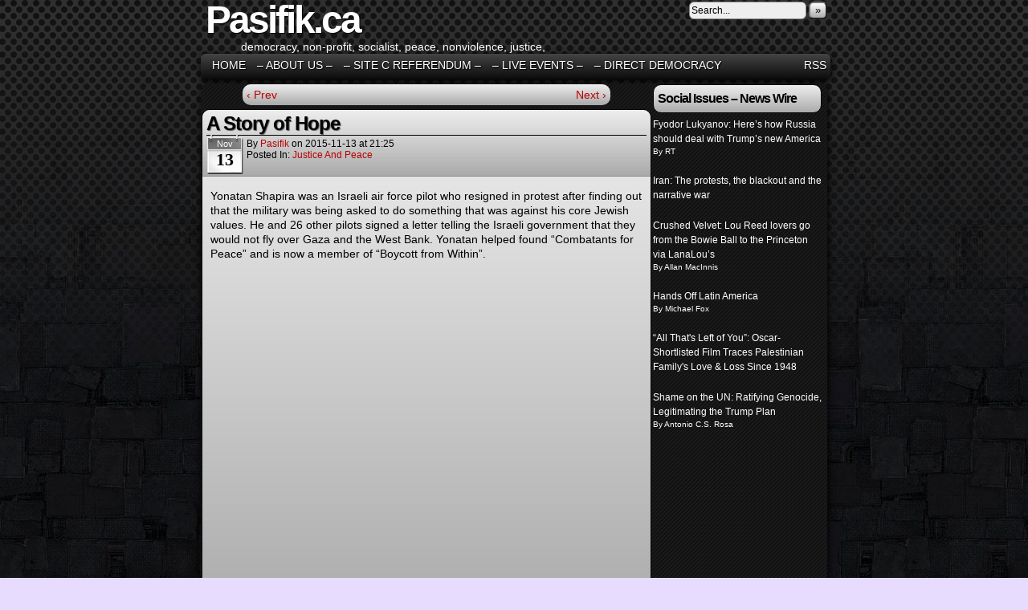

--- FILE ---
content_type: text/html; charset=UTF-8
request_url: https://pasifik.ca/2015/11/13/a-story-of-hope/
body_size: 8263
content:
<!DOCTYPE html>
<html xmlns="http://www.w3.org/1999/xhtml" lang="en-CA"> 
<head>
	<meta http-equiv="Content-Type" content="text/html; charset=UTF-8" />
	<title>Pasifik.ca &raquo; A Story of Hope</title>
	<link rel="stylesheet" href="https://pasifik.ca/wp-content/themes/easel/style.css" type="text/css" media="screen" />
	<link rel="stylesheet" href="https://pasifik.ca/wp-content/themes/easel/style-default.css" type="text/css" media="screen" />
	<link rel="pingback" href="https://pasifik.ca/xmlrpc.php" />
	<meta name="Easel" content="3.3.3" />
<meta name='robots' content='max-image-preview:large' />
	<style>img:is([sizes="auto" i], [sizes^="auto," i]) { contain-intrinsic-size: 3000px 1500px }</style>
	<link rel="alternate" type="application/rss+xml" title="Pasifik.ca &raquo; Feed" href="https://pasifik.ca/feed/" />
<link rel="alternate" type="application/rss+xml" title="Pasifik.ca &raquo; Comments Feed" href="https://pasifik.ca/comments/feed/" />
<link rel="alternate" type="application/rss+xml" title="Pasifik.ca &raquo; A Story of Hope Comments Feed" href="https://pasifik.ca/2015/11/13/a-story-of-hope/feed/" />
<script type="text/javascript">
/* <![CDATA[ */
window._wpemojiSettings = {"baseUrl":"https:\/\/s.w.org\/images\/core\/emoji\/16.0.1\/72x72\/","ext":".png","svgUrl":"https:\/\/s.w.org\/images\/core\/emoji\/16.0.1\/svg\/","svgExt":".svg","source":{"concatemoji":"https:\/\/pasifik.ca\/wp-includes\/js\/wp-emoji-release.min.js?ver=6.8.3"}};
/*! This file is auto-generated */
!function(s,n){var o,i,e;function c(e){try{var t={supportTests:e,timestamp:(new Date).valueOf()};sessionStorage.setItem(o,JSON.stringify(t))}catch(e){}}function p(e,t,n){e.clearRect(0,0,e.canvas.width,e.canvas.height),e.fillText(t,0,0);var t=new Uint32Array(e.getImageData(0,0,e.canvas.width,e.canvas.height).data),a=(e.clearRect(0,0,e.canvas.width,e.canvas.height),e.fillText(n,0,0),new Uint32Array(e.getImageData(0,0,e.canvas.width,e.canvas.height).data));return t.every(function(e,t){return e===a[t]})}function u(e,t){e.clearRect(0,0,e.canvas.width,e.canvas.height),e.fillText(t,0,0);for(var n=e.getImageData(16,16,1,1),a=0;a<n.data.length;a++)if(0!==n.data[a])return!1;return!0}function f(e,t,n,a){switch(t){case"flag":return n(e,"\ud83c\udff3\ufe0f\u200d\u26a7\ufe0f","\ud83c\udff3\ufe0f\u200b\u26a7\ufe0f")?!1:!n(e,"\ud83c\udde8\ud83c\uddf6","\ud83c\udde8\u200b\ud83c\uddf6")&&!n(e,"\ud83c\udff4\udb40\udc67\udb40\udc62\udb40\udc65\udb40\udc6e\udb40\udc67\udb40\udc7f","\ud83c\udff4\u200b\udb40\udc67\u200b\udb40\udc62\u200b\udb40\udc65\u200b\udb40\udc6e\u200b\udb40\udc67\u200b\udb40\udc7f");case"emoji":return!a(e,"\ud83e\udedf")}return!1}function g(e,t,n,a){var r="undefined"!=typeof WorkerGlobalScope&&self instanceof WorkerGlobalScope?new OffscreenCanvas(300,150):s.createElement("canvas"),o=r.getContext("2d",{willReadFrequently:!0}),i=(o.textBaseline="top",o.font="600 32px Arial",{});return e.forEach(function(e){i[e]=t(o,e,n,a)}),i}function t(e){var t=s.createElement("script");t.src=e,t.defer=!0,s.head.appendChild(t)}"undefined"!=typeof Promise&&(o="wpEmojiSettingsSupports",i=["flag","emoji"],n.supports={everything:!0,everythingExceptFlag:!0},e=new Promise(function(e){s.addEventListener("DOMContentLoaded",e,{once:!0})}),new Promise(function(t){var n=function(){try{var e=JSON.parse(sessionStorage.getItem(o));if("object"==typeof e&&"number"==typeof e.timestamp&&(new Date).valueOf()<e.timestamp+604800&&"object"==typeof e.supportTests)return e.supportTests}catch(e){}return null}();if(!n){if("undefined"!=typeof Worker&&"undefined"!=typeof OffscreenCanvas&&"undefined"!=typeof URL&&URL.createObjectURL&&"undefined"!=typeof Blob)try{var e="postMessage("+g.toString()+"("+[JSON.stringify(i),f.toString(),p.toString(),u.toString()].join(",")+"));",a=new Blob([e],{type:"text/javascript"}),r=new Worker(URL.createObjectURL(a),{name:"wpTestEmojiSupports"});return void(r.onmessage=function(e){c(n=e.data),r.terminate(),t(n)})}catch(e){}c(n=g(i,f,p,u))}t(n)}).then(function(e){for(var t in e)n.supports[t]=e[t],n.supports.everything=n.supports.everything&&n.supports[t],"flag"!==t&&(n.supports.everythingExceptFlag=n.supports.everythingExceptFlag&&n.supports[t]);n.supports.everythingExceptFlag=n.supports.everythingExceptFlag&&!n.supports.flag,n.DOMReady=!1,n.readyCallback=function(){n.DOMReady=!0}}).then(function(){return e}).then(function(){var e;n.supports.everything||(n.readyCallback(),(e=n.source||{}).concatemoji?t(e.concatemoji):e.wpemoji&&e.twemoji&&(t(e.twemoji),t(e.wpemoji)))}))}((window,document),window._wpemojiSettings);
/* ]]> */
</script>
<style id='wp-emoji-styles-inline-css' type='text/css'>

	img.wp-smiley, img.emoji {
		display: inline !important;
		border: none !important;
		box-shadow: none !important;
		height: 1em !important;
		width: 1em !important;
		margin: 0 0.07em !important;
		vertical-align: -0.1em !important;
		background: none !important;
		padding: 0 !important;
	}
</style>
<link rel='stylesheet' id='wp-block-library-css' href='https://pasifik.ca/wp-includes/css/dist/block-library/style.min.css?ver=6.8.3' type='text/css' media='all' />
<style id='classic-theme-styles-inline-css' type='text/css'>
/*! This file is auto-generated */
.wp-block-button__link{color:#fff;background-color:#32373c;border-radius:9999px;box-shadow:none;text-decoration:none;padding:calc(.667em + 2px) calc(1.333em + 2px);font-size:1.125em}.wp-block-file__button{background:#32373c;color:#fff;text-decoration:none}
</style>
<style id='global-styles-inline-css' type='text/css'>
:root{--wp--preset--aspect-ratio--square: 1;--wp--preset--aspect-ratio--4-3: 4/3;--wp--preset--aspect-ratio--3-4: 3/4;--wp--preset--aspect-ratio--3-2: 3/2;--wp--preset--aspect-ratio--2-3: 2/3;--wp--preset--aspect-ratio--16-9: 16/9;--wp--preset--aspect-ratio--9-16: 9/16;--wp--preset--color--black: #000000;--wp--preset--color--cyan-bluish-gray: #abb8c3;--wp--preset--color--white: #ffffff;--wp--preset--color--pale-pink: #f78da7;--wp--preset--color--vivid-red: #cf2e2e;--wp--preset--color--luminous-vivid-orange: #ff6900;--wp--preset--color--luminous-vivid-amber: #fcb900;--wp--preset--color--light-green-cyan: #7bdcb5;--wp--preset--color--vivid-green-cyan: #00d084;--wp--preset--color--pale-cyan-blue: #8ed1fc;--wp--preset--color--vivid-cyan-blue: #0693e3;--wp--preset--color--vivid-purple: #9b51e0;--wp--preset--gradient--vivid-cyan-blue-to-vivid-purple: linear-gradient(135deg,rgba(6,147,227,1) 0%,rgb(155,81,224) 100%);--wp--preset--gradient--light-green-cyan-to-vivid-green-cyan: linear-gradient(135deg,rgb(122,220,180) 0%,rgb(0,208,130) 100%);--wp--preset--gradient--luminous-vivid-amber-to-luminous-vivid-orange: linear-gradient(135deg,rgba(252,185,0,1) 0%,rgba(255,105,0,1) 100%);--wp--preset--gradient--luminous-vivid-orange-to-vivid-red: linear-gradient(135deg,rgba(255,105,0,1) 0%,rgb(207,46,46) 100%);--wp--preset--gradient--very-light-gray-to-cyan-bluish-gray: linear-gradient(135deg,rgb(238,238,238) 0%,rgb(169,184,195) 100%);--wp--preset--gradient--cool-to-warm-spectrum: linear-gradient(135deg,rgb(74,234,220) 0%,rgb(151,120,209) 20%,rgb(207,42,186) 40%,rgb(238,44,130) 60%,rgb(251,105,98) 80%,rgb(254,248,76) 100%);--wp--preset--gradient--blush-light-purple: linear-gradient(135deg,rgb(255,206,236) 0%,rgb(152,150,240) 100%);--wp--preset--gradient--blush-bordeaux: linear-gradient(135deg,rgb(254,205,165) 0%,rgb(254,45,45) 50%,rgb(107,0,62) 100%);--wp--preset--gradient--luminous-dusk: linear-gradient(135deg,rgb(255,203,112) 0%,rgb(199,81,192) 50%,rgb(65,88,208) 100%);--wp--preset--gradient--pale-ocean: linear-gradient(135deg,rgb(255,245,203) 0%,rgb(182,227,212) 50%,rgb(51,167,181) 100%);--wp--preset--gradient--electric-grass: linear-gradient(135deg,rgb(202,248,128) 0%,rgb(113,206,126) 100%);--wp--preset--gradient--midnight: linear-gradient(135deg,rgb(2,3,129) 0%,rgb(40,116,252) 100%);--wp--preset--font-size--small: 13px;--wp--preset--font-size--medium: 20px;--wp--preset--font-size--large: 36px;--wp--preset--font-size--x-large: 42px;--wp--preset--spacing--20: 0.44rem;--wp--preset--spacing--30: 0.67rem;--wp--preset--spacing--40: 1rem;--wp--preset--spacing--50: 1.5rem;--wp--preset--spacing--60: 2.25rem;--wp--preset--spacing--70: 3.38rem;--wp--preset--spacing--80: 5.06rem;--wp--preset--shadow--natural: 6px 6px 9px rgba(0, 0, 0, 0.2);--wp--preset--shadow--deep: 12px 12px 50px rgba(0, 0, 0, 0.4);--wp--preset--shadow--sharp: 6px 6px 0px rgba(0, 0, 0, 0.2);--wp--preset--shadow--outlined: 6px 6px 0px -3px rgba(255, 255, 255, 1), 6px 6px rgba(0, 0, 0, 1);--wp--preset--shadow--crisp: 6px 6px 0px rgba(0, 0, 0, 1);}:where(.is-layout-flex){gap: 0.5em;}:where(.is-layout-grid){gap: 0.5em;}body .is-layout-flex{display: flex;}.is-layout-flex{flex-wrap: wrap;align-items: center;}.is-layout-flex > :is(*, div){margin: 0;}body .is-layout-grid{display: grid;}.is-layout-grid > :is(*, div){margin: 0;}:where(.wp-block-columns.is-layout-flex){gap: 2em;}:where(.wp-block-columns.is-layout-grid){gap: 2em;}:where(.wp-block-post-template.is-layout-flex){gap: 1.25em;}:where(.wp-block-post-template.is-layout-grid){gap: 1.25em;}.has-black-color{color: var(--wp--preset--color--black) !important;}.has-cyan-bluish-gray-color{color: var(--wp--preset--color--cyan-bluish-gray) !important;}.has-white-color{color: var(--wp--preset--color--white) !important;}.has-pale-pink-color{color: var(--wp--preset--color--pale-pink) !important;}.has-vivid-red-color{color: var(--wp--preset--color--vivid-red) !important;}.has-luminous-vivid-orange-color{color: var(--wp--preset--color--luminous-vivid-orange) !important;}.has-luminous-vivid-amber-color{color: var(--wp--preset--color--luminous-vivid-amber) !important;}.has-light-green-cyan-color{color: var(--wp--preset--color--light-green-cyan) !important;}.has-vivid-green-cyan-color{color: var(--wp--preset--color--vivid-green-cyan) !important;}.has-pale-cyan-blue-color{color: var(--wp--preset--color--pale-cyan-blue) !important;}.has-vivid-cyan-blue-color{color: var(--wp--preset--color--vivid-cyan-blue) !important;}.has-vivid-purple-color{color: var(--wp--preset--color--vivid-purple) !important;}.has-black-background-color{background-color: var(--wp--preset--color--black) !important;}.has-cyan-bluish-gray-background-color{background-color: var(--wp--preset--color--cyan-bluish-gray) !important;}.has-white-background-color{background-color: var(--wp--preset--color--white) !important;}.has-pale-pink-background-color{background-color: var(--wp--preset--color--pale-pink) !important;}.has-vivid-red-background-color{background-color: var(--wp--preset--color--vivid-red) !important;}.has-luminous-vivid-orange-background-color{background-color: var(--wp--preset--color--luminous-vivid-orange) !important;}.has-luminous-vivid-amber-background-color{background-color: var(--wp--preset--color--luminous-vivid-amber) !important;}.has-light-green-cyan-background-color{background-color: var(--wp--preset--color--light-green-cyan) !important;}.has-vivid-green-cyan-background-color{background-color: var(--wp--preset--color--vivid-green-cyan) !important;}.has-pale-cyan-blue-background-color{background-color: var(--wp--preset--color--pale-cyan-blue) !important;}.has-vivid-cyan-blue-background-color{background-color: var(--wp--preset--color--vivid-cyan-blue) !important;}.has-vivid-purple-background-color{background-color: var(--wp--preset--color--vivid-purple) !important;}.has-black-border-color{border-color: var(--wp--preset--color--black) !important;}.has-cyan-bluish-gray-border-color{border-color: var(--wp--preset--color--cyan-bluish-gray) !important;}.has-white-border-color{border-color: var(--wp--preset--color--white) !important;}.has-pale-pink-border-color{border-color: var(--wp--preset--color--pale-pink) !important;}.has-vivid-red-border-color{border-color: var(--wp--preset--color--vivid-red) !important;}.has-luminous-vivid-orange-border-color{border-color: var(--wp--preset--color--luminous-vivid-orange) !important;}.has-luminous-vivid-amber-border-color{border-color: var(--wp--preset--color--luminous-vivid-amber) !important;}.has-light-green-cyan-border-color{border-color: var(--wp--preset--color--light-green-cyan) !important;}.has-vivid-green-cyan-border-color{border-color: var(--wp--preset--color--vivid-green-cyan) !important;}.has-pale-cyan-blue-border-color{border-color: var(--wp--preset--color--pale-cyan-blue) !important;}.has-vivid-cyan-blue-border-color{border-color: var(--wp--preset--color--vivid-cyan-blue) !important;}.has-vivid-purple-border-color{border-color: var(--wp--preset--color--vivid-purple) !important;}.has-vivid-cyan-blue-to-vivid-purple-gradient-background{background: var(--wp--preset--gradient--vivid-cyan-blue-to-vivid-purple) !important;}.has-light-green-cyan-to-vivid-green-cyan-gradient-background{background: var(--wp--preset--gradient--light-green-cyan-to-vivid-green-cyan) !important;}.has-luminous-vivid-amber-to-luminous-vivid-orange-gradient-background{background: var(--wp--preset--gradient--luminous-vivid-amber-to-luminous-vivid-orange) !important;}.has-luminous-vivid-orange-to-vivid-red-gradient-background{background: var(--wp--preset--gradient--luminous-vivid-orange-to-vivid-red) !important;}.has-very-light-gray-to-cyan-bluish-gray-gradient-background{background: var(--wp--preset--gradient--very-light-gray-to-cyan-bluish-gray) !important;}.has-cool-to-warm-spectrum-gradient-background{background: var(--wp--preset--gradient--cool-to-warm-spectrum) !important;}.has-blush-light-purple-gradient-background{background: var(--wp--preset--gradient--blush-light-purple) !important;}.has-blush-bordeaux-gradient-background{background: var(--wp--preset--gradient--blush-bordeaux) !important;}.has-luminous-dusk-gradient-background{background: var(--wp--preset--gradient--luminous-dusk) !important;}.has-pale-ocean-gradient-background{background: var(--wp--preset--gradient--pale-ocean) !important;}.has-electric-grass-gradient-background{background: var(--wp--preset--gradient--electric-grass) !important;}.has-midnight-gradient-background{background: var(--wp--preset--gradient--midnight) !important;}.has-small-font-size{font-size: var(--wp--preset--font-size--small) !important;}.has-medium-font-size{font-size: var(--wp--preset--font-size--medium) !important;}.has-large-font-size{font-size: var(--wp--preset--font-size--large) !important;}.has-x-large-font-size{font-size: var(--wp--preset--font-size--x-large) !important;}
:where(.wp-block-post-template.is-layout-flex){gap: 1.25em;}:where(.wp-block-post-template.is-layout-grid){gap: 1.25em;}
:where(.wp-block-columns.is-layout-flex){gap: 2em;}:where(.wp-block-columns.is-layout-grid){gap: 2em;}
:root :where(.wp-block-pullquote){font-size: 1.5em;line-height: 1.6;}
</style>
<link rel='stylesheet' id='wprss-public-widget-styles-css' href='https://pasifik.ca/wp-content/plugins/wp-rss-widget/assets/css/frontend-styles.css?ver=6.8.3' type='text/css' media='all' />
<link rel='stylesheet' id='__EPYT__style-css' href='https://pasifik.ca/wp-content/plugins/youtube-embed-plus/styles/ytprefs.min.css?ver=14.2.1' type='text/css' media='all' />
<style id='__EPYT__style-inline-css' type='text/css'>

                .epyt-gallery-thumb {
                        width: 33.333%;
                }
                
</style>
<script type="text/javascript" src="https://pasifik.ca/wp-includes/js/jquery/jquery.min.js?ver=3.7.1" id="jquery-core-js"></script>
<script type="text/javascript" src="https://pasifik.ca/wp-includes/js/jquery/jquery-migrate.min.js?ver=3.4.1" id="jquery-migrate-js"></script>
<script type="text/javascript" src="https://pasifik.ca/wp-content/plugins/wp-rss-widget/assets/js/frontend.js?ver=6.8.3" id="wprss-widget-frontend-js-js"></script>
<script type="text/javascript" src="https://pasifik.ca/wp-content/themes/easel/js/ddsmoothmenu.js?ver=6.8.3" id="ddsmoothmenu_js-js"></script>
<script type="text/javascript" src="https://pasifik.ca/wp-content/themes/easel/js/menubar.js?ver=6.8.3" id="menubar_js-js"></script>
<script type="text/javascript" id="__ytprefs__-js-extra">
/* <![CDATA[ */
var _EPYT_ = {"ajaxurl":"https:\/\/pasifik.ca\/wp-admin\/admin-ajax.php","security":"edb4e3b8b6","gallery_scrolloffset":"20","eppathtoscripts":"https:\/\/pasifik.ca\/wp-content\/plugins\/youtube-embed-plus\/scripts\/","eppath":"https:\/\/pasifik.ca\/wp-content\/plugins\/youtube-embed-plus\/","epresponsiveselector":"[\"iframe.__youtube_prefs_widget__\"]","epdovol":"1","version":"14.2.1","evselector":"iframe.__youtube_prefs__[src], iframe[src*=\"youtube.com\/embed\/\"], iframe[src*=\"youtube-nocookie.com\/embed\/\"]","ajax_compat":"","maxres_facade":"eager","ytapi_load":"light","pause_others":"","stopMobileBuffer":"1","facade_mode":"","not_live_on_channel":"","vi_active":"","vi_js_posttypes":[]};
/* ]]> */
</script>
<script type="text/javascript" src="https://pasifik.ca/wp-content/plugins/youtube-embed-plus/scripts/ytprefs.min.js?ver=14.2.1" id="__ytprefs__-js"></script>
<link rel="https://api.w.org/" href="https://pasifik.ca/wp-json/" /><link rel="alternate" title="JSON" type="application/json" href="https://pasifik.ca/wp-json/wp/v2/posts/1657" /><link rel="EditURI" type="application/rsd+xml" title="RSD" href="https://pasifik.ca/xmlrpc.php?rsd" />
<link rel="canonical" href="https://pasifik.ca/2015/11/13/a-story-of-hope/" />
<link rel='shortlink' href='https://pasifik.ca/?p=1657' />
<link rel="alternate" title="oEmbed (JSON)" type="application/json+oembed" href="https://pasifik.ca/wp-json/oembed/1.0/embed?url=https%3A%2F%2Fpasifik.ca%2F2015%2F11%2F13%2Fa-story-of-hope%2F" />
<link rel="alternate" title="oEmbed (XML)" type="text/xml+oembed" href="https://pasifik.ca/wp-json/oembed/1.0/embed?url=https%3A%2F%2Fpasifik.ca%2F2015%2F11%2F13%2Fa-story-of-hope%2F&#038;format=xml" />
<meta property="og:image" content="http://img.youtube.com/vi/td85R1J7kRc/1.jpg" />
<style type="text/css" id="custom-background-css">
body.custom-background { background-color: #e7dcfe; }
</style>
	</head>

<body class="wp-singular post-template-default single single-post postid-1657 single-format-standard custom-background wp-theme-easel user-guest chrome single-category-justice single-author-pasifik am day morning sat layout-2cr">
<!-- Project Wonderful Ad Box Loader -->
<!-- Put this after the <body> tag at the top of your page -->
<script type="text/javascript">
   (function(){function pw_load(){
      if(arguments.callee.z)return;else arguments.callee.z=true;
      var d=document;var s=d.createElement('script');
      var x=d.getElementsByTagName('script')[0];
      s.type='text/javascript';s.async=true;
      s.src='//www.projectwonderful.com/pwa.js';
      x.parentNode.insertBefore(s,x);}
   if (window.attachEvent){
    window.attachEvent('DOMContentLoaded',pw_load);
    window.attachEvent('onload',pw_load);}
   else{
    window.addEventListener('DOMContentLoaded',pw_load,false);
    window.addEventListener('load',pw_load,false);}})();
</script>
<!-- End Project Wonderful Ad Box Loader -->
<div id="page-head"></div>
<div id="page-wrap">
	<div id="page">
				<div id="header">
			<div class="header-info">
				<h1><a href="https://pasifik.ca">Pasifik.ca</a></h1>
				<div class="description">democracy, non-profit, socialist, peace, nonviolence, justice,</div>
			</div>
					<div id="sidebar-header" class="sidebar">
			<div id="search-5" class="widget widget_search">
<div class="widget-head"></div>
<div class="widget-content">
<form method="get" class="searchform" action="https://pasifik.ca">
	<input type="text" value="Search..." name="s" class="s-search" onfocus="this.value=(this.value=='Search...') ? '' : this.value;" onblur="this.value=(this.value=='') ? 'Search...' : this.value;" />
	<button type="submit">&raquo;</button>
</form>
<div class="clear"></div></div>
<div class="clear"></div>
<div class="widget-foot"></div>
</div>
			<div class="clear"></div>
		</div>
				<div class="clear"></div>
		</div>

		<div id="menubar-wrapper">
			<div class="menu-container">
								<div class="menu"><ul id="menu-menu" class="menu"><li id="menu-item-50750" class="menu-item menu-item-type-custom menu-item-object-custom menu-item-home menu-item-50750"><a href="https://pasifik.ca">Home</a></li>
<li id="menu-item-50746" class="menu-item menu-item-type-post_type menu-item-object-page menu-item-50746"><a href="https://pasifik.ca/about-u/">&#8211; About Us &#8211;</a></li>
<li id="menu-item-50744" class="menu-item menu-item-type-post_type menu-item-object-page menu-item-50744"><a href="https://pasifik.ca/site-c-referendum/">&#8211; Site C Referendum &#8211;</a></li>
<li id="menu-item-50745" class="menu-item menu-item-type-post_type menu-item-object-page menu-item-50745"><a href="https://pasifik.ca/live-events/">&#8211; Live Events &#8211;</a></li>
<li id="menu-item-50747" class="menu-item menu-item-type-post_type menu-item-object-page menu-item-50747"><a href="https://pasifik.ca/citizens-draft-constitution/">&#8211; Direct Democracy</a></li>
</ul></div>				<div class="menunav">
																					<a href="https://pasifik.ca/feed/" title="RSS Feed" class="menunav-rss">RSS</a>
														</div>
				<div class="clear"></div>
			</div>
			<div class="clear"></div>
		</div>
			<div id="sidebar-menubar" class="sidebar">
						<div class="clear"></div>
		</div>
	<div id="content-wrapper-head"></div>
<div id="content-wrapper">
	
			
	<div id="subcontent-wrapper-head"></div>
	<div id="subcontent-wrapper">
				<div id="content-head"></div>
		<div id="content" class="narrowcolumn">
									<div class="blognav">
				<span class="blognav-prev"><a href="https://pasifik.ca/2015/10/23/to-gaza-with-love/" rel="prev">&lsaquo; Prev</a></span>				<span class="blognav-next"><a href="https://pasifik.ca/2015/12/02/world-peace-forum-2015/" rel="next">Next &rsaquo;</a></span>				<div class="clear"></div>
			</div>
		<div class="clear"></div><div id="post-1657" class="post-1657 post type-post status-publish format-standard hentry category-justice uentry postonpage-1 odd post-author-pasifik">
	<div class="post-head"></div>
	<div class="post-content">
						<div class="post-info">
			<h2 class="post-title">A Story of Hope</h2>
<div class="post-calendar-date"><div class="calendar-date"><span>Nov</span>13</div></div>
			<div class="post-text">
				<span class="post-author">by <a href="https://pasifik.ca/author/pasifik/">pasifik</a></span>
<span class="posted-on">on&nbsp;</span><span class="post-date">2015-11-13</span>
<span class="posted-at">at&nbsp;</span><span class="post-time">21:25</span>
<div class="post-cat">Posted In: <a href="https://pasifik.ca/category/justice/" rel="category tag">Justice and Peace</a></div>
			</div>
			<div class="clear"></div>
		</div>
		<div class="clear"></div>
		<div class="entry">
			<p>Yonatan Shapira was an Israeli air force pilot who resigned in protest after finding out that the military was being asked to do something that was against his core Jewish values. He and 26 other pilots signed a letter telling the Israeli government that they would not fly over Gaza and the West Bank. Yonatan helped found &#8220;Combatants for Peace&#8221; and is now a member of &#8220;Boycott from Within&#8221;.</p>
<p><iframe  id="_ytid_27711"  width="520" height="390"  data-origwidth="520" data-origheight="390" src="https://www.youtube.com/embed/td85R1J7kRc?enablejsapi=1&#038;autoplay=0&#038;cc_load_policy=0&#038;cc_lang_pref=&#038;iv_load_policy=1&#038;loop=0&#038;modestbranding=0&#038;rel=1&#038;fs=1&#038;playsinline=0&#038;autohide=2&#038;theme=dark&#038;color=red&#038;controls=1&#038;" class="__youtube_prefs__  epyt-is-override  no-lazyload" title="YouTube player"  allow="fullscreen; accelerometer; autoplay; clipboard-write; encrypted-media; gyroscope; picture-in-picture" allowfullscreen data-no-lazy="1" data-skipgform_ajax_framebjll=""></iframe><br />
<a href="https://youtu.be/6zBDoceUZKo">Yonatan&#8217;s answers to questions part one</a><br />
<a href="https://youtu.be/AmSYYrOoF6g">Yonatan&#8217;s answers to questions part two</a></p>
			<div class="clear"></div>
		</div>
		<div class="post-extras">
			<div class="post-tags"></div>
			<div class="clear"></div>
		</div>
				<div class="clear"></div>
	</div>
	<div class="post-foot"></div>
	<div class="clear"></div>
</div>
							</div>
		<div id="content-foot"></div>
<div id="sidebar-right">
	<div class="sidebar-head"></div>
		<div class="sidebar">
		<div id="wp_rss_widget-2" class="widget wprss_widget">
<div class="widget-head"></div>
<div class="widget-content">
<h2 class="widgettitle">Social Issues &#8211; News Wire </h2>
<div class="wp-rss-aggregator-widget">
	<div class="wprss-w-wrap wprss-w-vticker wprss-w-style-none"
		data-visible="10" data-speed="10000"  >
		<div>
								<div class="wprss-w-item odd">

						
						<div class="wprss-w-title">
							<a href="https://www.rt.com/news/631073-fyodor-lukyanov-russia-america/?utm_source=rss&amp;utm_medium=rss&amp;utm_campaign=RSS" target="_blank">
								Fyodor Lukyanov: Here’s how Russia should deal with Trump’s new America							</a>
						</div>

						
													<div class="wprss-w-meta">
								<span class="wprss-w-author">By RT</span>							</div>
											</div>
														<div class="wprss-w-item even">

						
						<div class="wprss-w-title">
							<a href="https://www.aljazeera.com/video/the-listening-post/2026/1/17/iran-the-protests-the-blackout-and-the-narrative-war?traffic_source=rss" target="_blank">
								Iran: The protests, the blackout and the narrative war							</a>
						</div>

						
													<div class="wprss-w-meta">
															</div>
											</div>
														<div class="wprss-w-item odd">

						
						<div class="wprss-w-title">
							<a href="https://www.straight.com/music/crushed-velvet-lou-reed-lovers-go-from-bowie-ball-to-princeton-via-lanalous" target="_blank">
								Crushed Velvet: Lou Reed lovers go from the Bowie Ball to the Princeton via LanaLou’s							</a>
						</div>

						
													<div class="wprss-w-meta">
								<span class="wprss-w-author">By Allan MacInnis</span>							</div>
											</div>
														<div class="wprss-w-item even">

						
						<div class="wprss-w-title">
							<a href="https://therealnews.com/hands-off-latin-america" target="_blank">
								Hands Off Latin America							</a>
						</div>

						
													<div class="wprss-w-meta">
								<span class="wprss-w-author">By Michael Fox</span>							</div>
											</div>
														<div class="wprss-w-item odd">

						
						<div class="wprss-w-title">
							<a href="http://www.democracynow.org/2026/1/16/all_thats_left_of_you" target="_blank">
								&#8220;All That&#039;s Left of You&#8221;: Oscar-Shortlisted Film Traces Palestinian Family&#039;s Love &amp; Loss Since 1948							</a>
						</div>

						
													<div class="wprss-w-meta">
															</div>
											</div>
														<div class="wprss-w-item even">

						
						<div class="wprss-w-title">
							<a href="https://www.transcend.org/tms/2026/01/shame-on-the-un-ratifying-genocide-legitimating-the-trump-plan/" target="_blank">
								Shame on the UN: Ratifying Genocide, Legitimating the Trump Plan							</a>
						</div>

						
													<div class="wprss-w-meta">
								<span class="wprss-w-author">By Antonio C.S. Rosa</span>							</div>
											</div>
														</div>
	</div>
</div>

</div>
<div class="clear"></div>
<div class="widget-foot"></div>
</div>
		</div>
	<div class="sidebar-foot"></div>
</div>
		<div class="clear"></div>
	</div>
	<div id="subcontent-wrapper-foot"></div>
</div>
<div id="content-wrapper-foot"></div>
		<div id="footer">
			<div id="footer-menubar-wrapper">
								<div class="clear"></div>
			</div>
								<div id="sidebar-footer" class="sidebar">
			<div id="meta-4" class="widget widget_meta">
<div class="widget-head"></div>
<div class="widget-content">
<h2 class="widgettitle">Meta</h2>

		<ul>
						<li><a href="https://pasifik.ca/wp-login.php">Log in</a></li>
			<li><a href="https://pasifik.ca/feed/">Entries feed</a></li>
			<li><a href="https://pasifik.ca/comments/feed/">Comments feed</a></li>

			<li><a href="https://en-ca.wordpress.org/">WordPress.org</a></li>
		</ul>

		</div>
<div class="clear"></div>
<div class="widget-foot"></div>
</div>
			<div class="clear"></div>
		</div>
				<p class="footer-text">
&copy;2003-2026 <a href="https://pasifik.ca">Pasifik.ca</a> <span class="footer-pipe">|</span> Powered by <a href="http://wordpress.org/">WordPress</a> with <a href="http://frumph.net/easel/">Easel</a>
<span class="footer-pipe">|</span> Hosted on <a href="http://wordpress.vcn.bc.ca/">VCN</a> <span class="footer-subscribe"><span class="footer-pipe">|</span> Subscribe: <a href="https://pasifik.ca/feed/">RSS</a>
</span>
<span class="footer-uptotop"><span class="footer-pipe">|</span> <a href="#outside" onclick="scrollup(); return false;">Back to Top &uarr;</a></span>
</p>
			<div class="clear"></div>
		</div>
	</div> <!-- // #page -->
</div> <!-- / #page-wrap -->
<div id="page-foot"></div>

<script type="speculationrules">
{"prefetch":[{"source":"document","where":{"and":[{"href_matches":"\/*"},{"not":{"href_matches":["\/wp-*.php","\/wp-admin\/*","\/wp-content\/uploads\/sites\/15\/*","\/wp-content\/*","\/wp-content\/plugins\/*","\/wp-content\/themes\/easel\/*","\/*\\?(.+)"]}},{"not":{"selector_matches":"a[rel~=\"nofollow\"]"}},{"not":{"selector_matches":".no-prefetch, .no-prefetch a"}}]},"eagerness":"conservative"}]}
</script>
<script type="text/javascript" src="https://pasifik.ca/wp-content/themes/easel/js/scroll.js" id="easel_scroll-js"></script>
<script type="text/javascript" src="https://pasifik.ca/wp-content/themes/easel/js/cvi_text_lib.js" id="themetricks_historic1-js"></script>
<script type="text/javascript" src="https://pasifik.ca/wp-content/themes/easel/js/instant.js" id="themetricks_historic2-js"></script>
<script type="text/javascript" src="https://pasifik.ca/wp-content/plugins/youtube-embed-plus/scripts/fitvids.min.js?ver=14.2.1" id="__ytprefsfitvids__-js"></script>
<script defer src="https://static.cloudflareinsights.com/beacon.min.js/vcd15cbe7772f49c399c6a5babf22c1241717689176015" integrity="sha512-ZpsOmlRQV6y907TI0dKBHq9Md29nnaEIPlkf84rnaERnq6zvWvPUqr2ft8M1aS28oN72PdrCzSjY4U6VaAw1EQ==" data-cf-beacon='{"version":"2024.11.0","token":"e0a5dd407b4a423c9a7b726632f97122","r":1,"server_timing":{"name":{"cfCacheStatus":true,"cfEdge":true,"cfExtPri":true,"cfL4":true,"cfOrigin":true,"cfSpeedBrain":true},"location_startswith":null}}' crossorigin="anonymous"></script>
</body>
</html>

--- FILE ---
content_type: text/css
request_url: https://pasifik.ca/wp-content/plugins/wp-rss-widget/assets/css/frontend-styles.css?ver=6.8.3
body_size: 623
content:
/** General styling **/
.wprss-w-wrap {
	padding: 0px !important;
	max-width: 100%;
	min-width: 100% !important;
}
	/** Sections in wrap  */
	.wprss-w-wrap div {
		left: 0px;
		right: 0px;
	}
	/** Each item */
	.wprss-w-wrap .wprss-w-item {
		display: block;
		border-top: 0px;
		padding: 10px;
		line-height: 1.5;
	}
	/** Meta separator */
	.wprss-w-wrap .wprss-w-meta > span:not(:last-child):after {
		content: ' | ';
	}
	/** Thumbnail */
	.wprss-w-item .wprss-w-thumb {
		display: inline-block;
		width: 100% !important;
	}
		.wprss-w-item .wprss-w-thumb img {
			width: 100%;
		}
	/** Excerpt and meta */
	.wprss-w-wrap .wprss-w-meta,
	.wprss-w-item .wprss-w-excerpt {
		font-size: 80%;
	}
	/** Last item */
	.wprss-w-wrap .wprss-w-item:last-child {
		margin: 0px;
	}

/** Styles **/

/** None **/
.wprss-w-style-none .wprss-w-item {
	padding: 0 0 20px 0 !important;
}

/**
 * GREY STYLE
 * -------------------------------------------
 */
.wprss-w-style-grey {
	border: 1px solid #666;
}
	.wprss-w-style-grey .wprss-w-item {
		border-bottom: 1px solid #666;
	}
	.wprss-w-style-grey .wprss-w-item.odd {
		background-color: rgba(150, 150, 150, 0.2);
	}
	.wprss-w-style-grey .wprss-w-item.even {
		background-color: rgba(100, 100, 100, 0.3);
	}
	

/** Dark **/
.wprss-w-style-dark {
	border: 1px solid #000;
}
.wprss-w-style-dark .wprss-w-item {
	border-color: #333
}
	.wprss-w-style-dark .wprss-w-item.odd {
		background: #444;
	}
	.wprss-w-style-dark .wprss-w-item.even {
		background: #333;
	}
.wprss-w-style-dark a {
	color: #FFFFFF !important;
}
	.wprss-w-style-dark a:hover {
		text-decoration: underline;
	}
.wprss-w-tab-style-dark li{
	border-color: #666666;
	background: #333;
	color: #FFFFFF !important;
}

/** Orange **/

.wprss-w-style-orange{
	border: 2px solid #FF9900;
}
	.wprss-w-style-orange .wprss-w-item {
		color: #555;
		border-bottom: 1px solid #FF9900;
	}
	.wprss-w-style-orange .wprss-w-item.even {
		background: #FFEFD7;
	}
	.wprss-w-style-orange .wprss-w-item.odd {
		background: #fafafa;
	}
	.wprss-w-style-orange .wprss-w-item:last-child {
		border-bottom: 0;
	}
		.wprss-w-style-orange .wprss-w-item a {
			color: #333;
		}
		.wprss-w-style-orange .wprss-w-item a:hover {
			color: #111;
			text-decoration: underline;
		}
.wprss-w-tab-style-orange li {
	color: #333333 !important;
	border-color: #FF9900;
	background: #FFF8EC;
}

/** Simple modern **/

.wprss-w-style-smodern {
	border: 0;
}
	.wprss-w-style-smodern .wprss-w-item{
		border: 0;
		transition: opacity 0.2s;
		-webkit-transition: opacity 0.2s;
		-moz-transition: opacity 0.2s;
		-ms-transition: opacity 0.2s;
		-o-transition: opacity 0.2s;
	}
	.wprss-w-style-smodern:hover .wprss-w-item {
		opacity: 0.5;
	}
	.wprss-w-style-smodern .wprss-w-item.even {
		background: rgba(100, 100, 100, 0.15);
	}
	.wprss-w-style-smodern .wprss-w-item.odd {
		background: rgba(200, 200, 200, 0.15);
	}
	.wprss-w-style-smodern .wprss-w-item:hover {
		opacity: 1;
		color: #333;
		background-color: #f8f8f8;
		box-shadow: 0 0 5px 1px rgba(0, 0, 0, 0.2);
		z-index: 100000;
	}
		.wprss-w-style-smodern .wprss-w-item:hover a {
			color: #000;
			text-decoration: underline;
		}
		.wprss-w-style-smodern .wprss-w-item:hover a:hover {
			color: #444;
			text-decoration: none;
		}

/** Clearfix hack **/
* html .wprss-w-clearfix{
	height: 1%;
	overflow: visible;
}

/* float clearing for IE7 */
*+html .wprss-w-clearfix{
	min-height: 1%;
}

/* float clearing for everyone else */
.wprss-w-clearfix:after{
	clear: both;
	content: ".";
	display: block;
	height: 0;
	visibility: hidden;
	font-size: 0;
}
